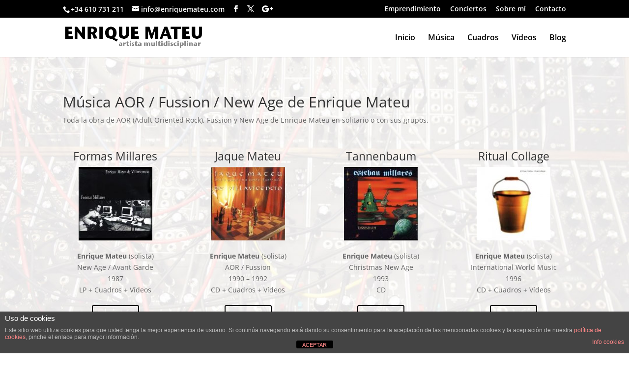

--- FILE ---
content_type: text/css
request_url: https://enriquemateu.com/wp-content/themes/Divi-EnriqueMateu/style.css?ver=4.27.5
body_size: 2158
content:
/* 
 Theme Name:     Divi-EnriqueMateu
 Author:         GlobalWebs: info@globalwebs.website
 Author URI:     www.globalwebs.website
 Template:       Divi
 Version:        1.0 
*/ 

@import url("../Divi/style.css");

div.the_wrapper { 
	height: 1px !important;
}

@-webkit-keyframes bounce {
0%, 20%, 50%, 80%, 100% {-webkit-transform: translateY(0);}
40% {-webkit-transform: translateY(-30px);}
60% {-webkit-transform: translateY(-15px);}
}
@keyframes bounce {
0%, 20%, 50%, 80%, 100% {transform: translateY(0);}
40% {transform: translateY(-30px);}
60% {transform: translateY(-15px);}
}
.scroll-down.et-pb-icon {
-webkit-animation-duration: 2s;
animation-duration: 2s;
-webkit-animation-fill-mode: both;
animation-fill-mode: both;
animation-iteration-count:infinite;
-webkit-animation-iteration-count:infinite;
-webkit-animation-name: bounce;
animation-name: bounce;
} 

/* Contact Form 7 */
.wpcf7-text, .wpcf7-textarea, .wpcf7-captchar {
	background-color: #eee !important;
	border: none !important;
	width: 100% !important;
	-moz-border-radius: 0 !important;
	-webkit-border-radius: 0 !important;
	border-radius: 0 !important;
	font-size: 14px;
	color: #999 !important;
	padding: 16px !important;
	-moz-box-sizing: border-box;
	-webkit-box-sizing: border-box;
	box-sizing: border-box;
}
.wpcf7-submit {
	margin: 8px auto 0;
	cursor: pointer;
	font-size: 20px;
	font-weight: 500;
	-moz-border-radius: 3px;
	-webkit-border-radius: 3px;
	border-radius: 3px;
	padding: 6px 20px;
	line-height: 1.7em;
	background: transparent;
	border: 2px solid;
	-webkit-font-smoothing: antialiased;
	-moz-osx-font-smoothing: grayscale;
	-moz-transition: all 0.2s;
	-webkit-transition: all 0.2s;
	transition: all 0.2s;
}
.wpcf7-submit:hover {
	background-color: #eee;
	border-color:#eee;
	padding: 6px 20px !important;
}

div.wpcf7-validation-errors {
    clear: left;
}

span.wpcf7-list-item { display: block; }


.wpcf7-select {
  width: 100%;
  padding: 15.5px;
  border: none;
  -moz-border-radius: 0;
  -webkit-border-radius: 0;
  border-radius: 0px;
  font-family: inherit;
  color:#aaa;
  background-color: #eee;
 }
 
 .wpcf7 span textarea {
height : 100px;
}